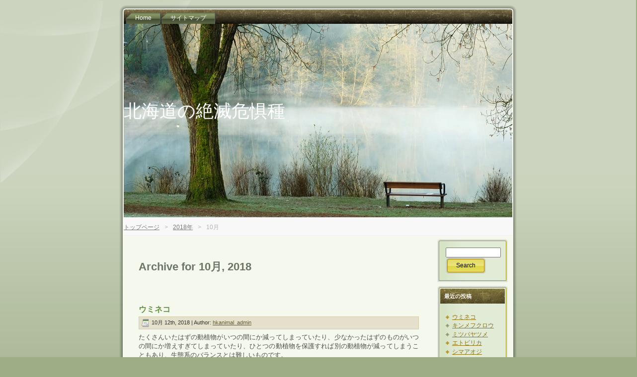

--- FILE ---
content_type: text/html; charset=UTF-8
request_url: http://endangeredspecies-animal.info/2018/10
body_size: 6042
content:
<!DOCTYPE html PUBLIC "-//W3C//DTD XHTML 1.0 Transitional//EN" "http://www.w3.org/TR/xhtml1/DTD/xhtml1-transitional.dtd">

<html xmlns="http://www.w3.org/1999/xhtml" lang="ja">

<head profile="http://gmpg.org/xfn/11">

<meta http-equiv="Content-Type" content="text/html; charset=UTF-8" />

<meta http-equiv="X-UA-Compatible" content="IE=EmulateIE7" />

<title>  2018  10月</title>

<script type="text/javascript" src="http://endangeredspecies-animal.info/wp-content/themes/landscape_02/script.js"></script>

<link rel="stylesheet" href="http://endangeredspecies-animal.info/wp-content/themes/landscape_02/style.css" type="text/css" media="screen" />

<!--[if IE 6]><link rel="stylesheet" href="http://endangeredspecies-animal.info/wp-content/themes/landscape_02/style.ie6.css" type="text/css" media="screen" /><![endif]-->

<!--[if IE 7]><link rel="stylesheet" href="http://endangeredspecies-animal.info/wp-content/themes/landscape_02/style.ie7.css" type="text/css" media="screen" /><![endif]-->

<link rel="alternate" type="application/rss+xml" title="北海道の絶滅危惧種 RSS Feed" href="http://endangeredspecies-animal.info/feed" />

<link rel="alternate" type="application/atom+xml" title="北海道の絶滅危惧種 Atom Feed" href="http://endangeredspecies-animal.info/feed/atom" /> 

<link rel="pingback" href="http://endangeredspecies-animal.info/xmlrpc.php" />

<link rel='dns-prefetch' href='//s.w.org' />
		<script type="text/javascript">
			window._wpemojiSettings = {"baseUrl":"https:\/\/s.w.org\/images\/core\/emoji\/12.0.0-1\/72x72\/","ext":".png","svgUrl":"https:\/\/s.w.org\/images\/core\/emoji\/12.0.0-1\/svg\/","svgExt":".svg","source":{"concatemoji":"http:\/\/endangeredspecies-animal.info\/wp-includes\/js\/wp-emoji-release.min.js?ver=5.3.20"}};
			!function(e,a,t){var n,r,o,i=a.createElement("canvas"),p=i.getContext&&i.getContext("2d");function s(e,t){var a=String.fromCharCode;p.clearRect(0,0,i.width,i.height),p.fillText(a.apply(this,e),0,0);e=i.toDataURL();return p.clearRect(0,0,i.width,i.height),p.fillText(a.apply(this,t),0,0),e===i.toDataURL()}function c(e){var t=a.createElement("script");t.src=e,t.defer=t.type="text/javascript",a.getElementsByTagName("head")[0].appendChild(t)}for(o=Array("flag","emoji"),t.supports={everything:!0,everythingExceptFlag:!0},r=0;r<o.length;r++)t.supports[o[r]]=function(e){if(!p||!p.fillText)return!1;switch(p.textBaseline="top",p.font="600 32px Arial",e){case"flag":return s([127987,65039,8205,9895,65039],[127987,65039,8203,9895,65039])?!1:!s([55356,56826,55356,56819],[55356,56826,8203,55356,56819])&&!s([55356,57332,56128,56423,56128,56418,56128,56421,56128,56430,56128,56423,56128,56447],[55356,57332,8203,56128,56423,8203,56128,56418,8203,56128,56421,8203,56128,56430,8203,56128,56423,8203,56128,56447]);case"emoji":return!s([55357,56424,55356,57342,8205,55358,56605,8205,55357,56424,55356,57340],[55357,56424,55356,57342,8203,55358,56605,8203,55357,56424,55356,57340])}return!1}(o[r]),t.supports.everything=t.supports.everything&&t.supports[o[r]],"flag"!==o[r]&&(t.supports.everythingExceptFlag=t.supports.everythingExceptFlag&&t.supports[o[r]]);t.supports.everythingExceptFlag=t.supports.everythingExceptFlag&&!t.supports.flag,t.DOMReady=!1,t.readyCallback=function(){t.DOMReady=!0},t.supports.everything||(n=function(){t.readyCallback()},a.addEventListener?(a.addEventListener("DOMContentLoaded",n,!1),e.addEventListener("load",n,!1)):(e.attachEvent("onload",n),a.attachEvent("onreadystatechange",function(){"complete"===a.readyState&&t.readyCallback()})),(n=t.source||{}).concatemoji?c(n.concatemoji):n.wpemoji&&n.twemoji&&(c(n.twemoji),c(n.wpemoji)))}(window,document,window._wpemojiSettings);
		</script>
		<style type="text/css">
img.wp-smiley,
img.emoji {
	display: inline !important;
	border: none !important;
	box-shadow: none !important;
	height: 1em !important;
	width: 1em !important;
	margin: 0 .07em !important;
	vertical-align: -0.1em !important;
	background: none !important;
	padding: 0 !important;
}
</style>
	<link rel='stylesheet' id='wp-block-library-css'  href='http://endangeredspecies-animal.info/wp-includes/css/dist/block-library/style.min.css?ver=5.3.20' type='text/css' media='all' />
<link rel='https://api.w.org/' href='http://endangeredspecies-animal.info/wp-json/' />
<link rel="EditURI" type="application/rsd+xml" title="RSD" href="http://endangeredspecies-animal.info/xmlrpc.php?rsd" />
<link rel="wlwmanifest" type="application/wlwmanifest+xml" href="http://endangeredspecies-animal.info/wp-includes/wlwmanifest.xml" /> 
<meta name="generator" content="WordPress 5.3.20" />
<style type="text/css">.recentcomments a{display:inline !important;padding:0 !important;margin:0 !important;}</style>

</head>

<body>

<div id="art-page-background-simple-gradient">

</div>

<div id="art-page-background-glare">

    <div id="art-page-background-glare-image"></div>

</div>

<div id="art-main">

<div class="art-Sheet">

    <div class="art-Sheet-tl"></div>

    <div class="art-Sheet-tr"></div>

    <div class="art-Sheet-bl"></div>

    <div class="art-Sheet-br"></div>

    <div class="art-Sheet-tc"></div>

    <div class="art-Sheet-bc"></div>

    <div class="art-Sheet-cl"></div>

    <div class="art-Sheet-cr"></div>

    <div class="art-Sheet-cc"></div>

    <div class="art-Sheet-body">

<div class="art-nav">

	<div class="l"></div>

	<div class="r"></div>

	<ul class="art-menu">

		<li><a href="http://endangeredspecies-animal.info"><span class="l"></span><span class="r"></span><span class="t">Home</span></a></li><li class="page_item page-item-9"><a href="http://endangeredspecies-animal.info/sitemap"><span class="l"></span><span class="r"></span><span class="t">サイトマップ</span></a></li>

	</ul>

</div>

<div class="art-Header">

    <div class="art-Header-jpeg"></div>

<div class="art-Logo">

    <p id="name-text" class="art-Logo-name mi_fo">

        <a href="http://endangeredspecies-animal.info/">北海道の絶滅危惧種</a></p>

    <div id="slogan-text" class="art-Logo-text">

        </div>

</div>



</div>

<ul class="bread_crumb">
	<li class="level-1 top"><a href="http://endangeredspecies-animal.info/">トップページ</a></li>
	<li class="level-2 sub"><a href="http://endangeredspecies-animal.info/2018">2018年</a></li>
	<li class="level-3 sub tail current">10月</li>
</ul>

<div class="art-contentLayout">

<div class="art-content">









<div class="art-Post">

    <div class="art-Post-body">

<div class="art-Post-inner art-article">



<div class="art-PostContent">







<h2 class="pagetitle">Archive for 10月, 2018</h2>












</div>

<div class="cleared"></div>





</div>



		<div class="cleared"></div>

    </div>

</div>








<div class="art-Post">

    <div class="art-Post-body">

<div class="art-Post-inner art-article">

<h2 class="art-PostHeader">

<a href="http://endangeredspecies-animal.info/%e3%82%a6%e3%83%9f%e3%83%8d%e3%82%b3.html" rel="bookmark" title="Permanent Link to ウミネコ">

ウミネコ
</a>

</h2>



<div class="art-PostMetadataHeader">




<div class="art-PostHeaderIcons art-metadata-icons">

<img src="http://endangeredspecies-animal.info/wp-content/themes/landscape_02/images/PostDateIcon.png" width="16" height="16" alt="" />

10月 12th, 2018
 | Author: <a href="http://endangeredspecies-animal.info/author/hkanimal_admin" title="hkanimal_admin の投稿" rel="author">hkanimal_admin</a>



</div>





</div>


<div class="art-PostContent">



          <p>たくさんいたはずの動植物がいつの間にか減ってしまっていたり、少なかったはずのものがいつの間にか増えすぎてしまっていたり、ひとつの動植物を保護すれば別の動植物が減ってしまうこともあり、生態系のバランスとは難しいものです。</p>
<p>動物でも植物でも、全ての生きる者たちにとって、どうすることが正しいのかなんて難しいことは私にはわかりませんが、どんな生物も必死で生きているわけだから、数の増減は仕方のないことで、どうすることもできないのかもしれませんね・・・。</p>
<p>なんだか辛気臭くなってしまったのは、きっと、海辺で見られてわりと身近にいたように思う「ウミネコ」が、北海道が昨年改訂した「北海道レッドリスト（鳥類編）」で「準絶滅危惧種」に指定されたからかもしれません。<br />“準”とはいえ、やっぱり新たに絶滅危惧種に指定されるのは“なんだかなぁ・・・”っていう気分になってしまいますね＾＾;</p>
<p>気を取り直して、ウミネコについてご紹介していきましょう。<br />「ウミネコ（海猫・Larus crassirostris）」は、チドリ目カモメ科カモメ属に分類される鳥類で、和名は鳴き声がネコに似ていることに由来しているのだとか。と言うことはですよ、かわいい鳴き声なんです( ´艸｀)<br /><a href="http://jtrip.sakura.ne.jp/endangeredspecies-animal/wp-content/uploads/2018/10/8ae6feff097c698b77f22f0eab3b097d.jpeg"><img class="alignnone size-medium wp-image-192" src="http://jtrip.sakura.ne.jp/endangeredspecies-animal/wp-content/uploads/2018/10/8ae6feff097c698b77f22f0eab3b097d-300x200.jpeg" alt="ウミネコ" width="300" height="200" srcset="http://endangeredspecies-animal.info/wp-content/uploads/2018/10/8ae6feff097c698b77f22f0eab3b097d-300x200.jpeg 300w, http://endangeredspecies-animal.info/wp-content/uploads/2018/10/8ae6feff097c698b77f22f0eab3b097d.jpeg 511w" sizes="(max-width: 300px) 100vw, 300px" /></a></p>
<p>日本では周年生息していますが、北海道や本州北部で繁殖する個体群は、冬になると多くの個体が南下していきます。<br />魚類、両生類、昆虫、動物の死骸などわりとなんでも食べるし、他の鳥類が捕らえた獲物を奪うなんて事もしたりと、たくましいこともしています。</p>
<p>ちょっとおもしろいのが、小魚などを巣に運んでいるときに吐き出してしまうことがあるとかないとか・・・。<br />なので小魚が路上に散乱しいてるという不思議な光景が出来上がって、初めて見る人はビックリしてしまうかも( ´艸｀)</p>
<p>準絶滅危惧種に指定されるくらい数が減ってしまった詳しい理由はわかっていないのですが、ワシが増えていることに関係しているのではないかと言われています。<br />それに、集団繁殖地をつくって卵を産んで繁殖をするのですが、大きな集団繁殖地がある利尻島以外ではその数が減少傾向にあり、“エサ不足”や“野生化したネコなどの捕食”も原因ではないかと言われています。<br />自然界はやっぱり弱肉強食で、強いものがエサにありついて生き残っていくということなんでしょうかね＾＾;</p>
<p>これは個人的な考えなんだけど、地震や台風、豪雨などの災害で、崩れたり流されたりして自然が壊れていっているのも原因となっているのかな？最近は自然災害が多くて、地球自体が大丈夫なのかなって不安にもなってしまいます＾＾;</p>
<p>少し話しがそれてしまいましたが、ひとつ言えるのは、“絶滅しないでほしい”ってことですね。</p>

          
        

</div>

<div class="cleared"></div>



<div class="art-PostMetadataFooter">




<div class="art-PostFooterIcons art-metadata-icons">

<img src="http://endangeredspecies-animal.info/wp-content/themes/landscape_02/images/PostCategoryIcon.png" width="18" height="18" alt="" />

Posted in <a href="http://endangeredspecies-animal.info/category/%e6%9c%aa%e5%88%86%e9%a1%9e" rel="category tag">未分類</a>
 | <span>Comments Closed</span>



</div>





</div>




</div>



		<div class="cleared"></div>

    </div>

</div>














</div>

<div class="art-sidebar1">      

<div id="search-2" class="widget widget_search"><div class="art-Block">
    <div class="art-Block-tl"></div>
    <div class="art-Block-tr"></div>
    <div class="art-Block-bl"></div>
    <div class="art-Block-br"></div>
    <div class="art-Block-tc"></div>
    <div class="art-Block-bc"></div>
    <div class="art-Block-cl"></div>
    <div class="art-Block-cr"></div>
    <div class="art-Block-cc"></div>
    <div class="art-Block-body">
<div class="art-BlockContent">
    <div class="art-BlockContent-body">
<form method="get" name="searchform" action="http://endangeredspecies-animal.info/">

<div><input type="text" value="" name="s" style="width: 95%;" />

	<span class="art-button-wrapper">

		<span class="l"> </span>

		<span class="r"> </span>

		<input class="art-button" type="submit" name="search" value="Search" />

	</span>

</div>

</form>




		<div class="cleared"></div>
    </div>
</div>

		<div class="cleared"></div>
    </div>
</div>
</div>		<div id="recent-posts-2" class="widget widget_recent_entries"><div class="art-Block">
    <div class="art-Block-tl"></div>
    <div class="art-Block-tr"></div>
    <div class="art-Block-bl"></div>
    <div class="art-Block-br"></div>
    <div class="art-Block-tc"></div>
    <div class="art-Block-bc"></div>
    <div class="art-Block-cl"></div>
    <div class="art-Block-cr"></div>
    <div class="art-Block-cc"></div>
    <div class="art-Block-body">
		<div class="art-BlockHeader">
    <div class="l"></div>
    <div class="r"></div>
    <div class="art-header-tag-icon">
        <div class="t">最近の投稿</div>
    </div>
</div><div class="art-BlockContent">
    <div class="art-BlockContent-body">
		<ul>
											<li>
					<a href="http://endangeredspecies-animal.info/%e3%82%a6%e3%83%9f%e3%83%8d%e3%82%b3.html">ウミネコ</a>
									</li>
											<li>
					<a href="http://endangeredspecies-animal.info/%e3%82%ad%e3%83%b3%e3%83%a1%e3%83%95%e3%82%af%e3%83%ad%e3%82%a6.html">キンメフクロウ</a>
									</li>
											<li>
					<a href="http://endangeredspecies-animal.info/%e3%83%9f%e3%83%84%e3%83%90%e3%83%a4%e3%83%84%e3%83%a1.html">ミツバヤツメ</a>
									</li>
											<li>
					<a href="http://endangeredspecies-animal.info/%e3%82%a8%e3%83%88%e3%83%94%e3%83%aa%e3%82%ab.html">エトピリカ</a>
									</li>
											<li>
					<a href="http://endangeredspecies-animal.info/%e3%82%b7%e3%83%9e%e3%82%a2%e3%82%aa%e3%82%b8.html">シマアオジ</a>
									</li>
					</ul>
		
		<div class="cleared"></div>
    </div>
</div>

		<div class="cleared"></div>
    </div>
</div>
</div><div id="recent-comments-2" class="widget widget_recent_comments"><div class="art-Block">
    <div class="art-Block-tl"></div>
    <div class="art-Block-tr"></div>
    <div class="art-Block-bl"></div>
    <div class="art-Block-br"></div>
    <div class="art-Block-tc"></div>
    <div class="art-Block-bc"></div>
    <div class="art-Block-cl"></div>
    <div class="art-Block-cr"></div>
    <div class="art-Block-cc"></div>
    <div class="art-Block-body">
<div class="art-BlockHeader">
    <div class="l"></div>
    <div class="r"></div>
    <div class="art-header-tag-icon">
        <div class="t">最近のコメント</div>
    </div>
</div><div class="art-BlockContent">
    <div class="art-BlockContent-body">
<ul id="recentcomments"><li class="recentcomments"><a href="http://endangeredspecies-animal.info/%e7%b5%b6%e6%bb%85%e5%8d%b1%e6%83%a7%e7%a8%ae%e3%83%bb%e6%b0%b4%e4%b8%ad%e7%b7%a8.html#comment-183326">絶滅危惧種・水中編</a> に <span class="comment-author-link"><a href='https://kingroyaladresi.com/' rel='external nofollow ugc' class='url'>kingroyal porn</a></span> より</li><li class="recentcomments"><a href="http://endangeredspecies-animal.info/%e3%82%b7%e3%83%9e%e3%83%95%e3%82%af%e3%83%ad%e3%82%a6.html#comment-183325">シマフクロウ</a> に <span class="comment-author-link"><a href='https://kingroyaladresi.com/' rel='external nofollow ugc' class='url'>kingroyal porn</a></span> より</li><li class="recentcomments"><a href="http://endangeredspecies-animal.info/%e3%80%8c%e7%9f%b3%e7%8b%a9%e8%a5%bf%e9%83%a8%e3%81%ae%e3%82%a8%e3%82%be%e3%83%92%e3%82%b0%e3%83%9e%e3%80%8d.html#comment-183324">石狩西部のエゾヒグマ</a> に <span class="comment-author-link"><a href='https://kingroyaladresi.com/' rel='external nofollow ugc' class='url'>kingroyal porn</a></span> より</li><li class="recentcomments"><a href="http://endangeredspecies-animal.info/gatatan.html#comment-183323">ガタタン</a> に <span class="comment-author-link"><a href='https://kingroyaladresi.com/' rel='external nofollow ugc' class='url'>child porn</a></span> より</li><li class="recentcomments"><a href="http://endangeredspecies-animal.info/%e3%82%b5%e3%83%b3%e3%82%ab%e3%83%8e%e3%82%b4%e3%82%a4.html#comment-183322">サンカノゴイ</a> に <span class="comment-author-link"><a href='https://kingroyaladresi.com/' rel='external nofollow ugc' class='url'>kingroyal porn</a></span> より</li></ul>
		<div class="cleared"></div>
    </div>
</div>

		<div class="cleared"></div>
    </div>
</div>
</div><div id="archives-2" class="widget widget_archive"><div class="art-Block">
    <div class="art-Block-tl"></div>
    <div class="art-Block-tr"></div>
    <div class="art-Block-bl"></div>
    <div class="art-Block-br"></div>
    <div class="art-Block-tc"></div>
    <div class="art-Block-bc"></div>
    <div class="art-Block-cl"></div>
    <div class="art-Block-cr"></div>
    <div class="art-Block-cc"></div>
    <div class="art-Block-body">
<div class="art-BlockHeader">
    <div class="l"></div>
    <div class="r"></div>
    <div class="art-header-tag-icon">
        <div class="t">アーカイブ</div>
    </div>
</div><div class="art-BlockContent">
    <div class="art-BlockContent-body">
		<ul>
				<li><a href='http://endangeredspecies-animal.info/2018/10' aria-current="page">2018年10月</a></li>
	<li><a href='http://endangeredspecies-animal.info/2017/12'>2017年12月</a></li>
	<li><a href='http://endangeredspecies-animal.info/2017/05'>2017年5月</a></li>
	<li><a href='http://endangeredspecies-animal.info/2017/01'>2017年1月</a></li>
	<li><a href='http://endangeredspecies-animal.info/2016/11'>2016年11月</a></li>
	<li><a href='http://endangeredspecies-animal.info/2016/09'>2016年9月</a></li>
	<li><a href='http://endangeredspecies-animal.info/2016/06'>2016年6月</a></li>
	<li><a href='http://endangeredspecies-animal.info/2016/04'>2016年4月</a></li>
	<li><a href='http://endangeredspecies-animal.info/2016/01'>2016年1月</a></li>
	<li><a href='http://endangeredspecies-animal.info/2015/11'>2015年11月</a></li>
	<li><a href='http://endangeredspecies-animal.info/2015/08'>2015年8月</a></li>
	<li><a href='http://endangeredspecies-animal.info/2015/07'>2015年7月</a></li>
	<li><a href='http://endangeredspecies-animal.info/2015/04'>2015年4月</a></li>
	<li><a href='http://endangeredspecies-animal.info/2015/02'>2015年2月</a></li>
	<li><a href='http://endangeredspecies-animal.info/2014/12'>2014年12月</a></li>
	<li><a href='http://endangeredspecies-animal.info/2014/10'>2014年10月</a></li>
	<li><a href='http://endangeredspecies-animal.info/2014/08'>2014年8月</a></li>
	<li><a href='http://endangeredspecies-animal.info/2014/07'>2014年7月</a></li>
	<li><a href='http://endangeredspecies-animal.info/2014/05'>2014年5月</a></li>
	<li><a href='http://endangeredspecies-animal.info/2014/04'>2014年4月</a></li>
	<li><a href='http://endangeredspecies-animal.info/2014/01'>2014年1月</a></li>
	<li><a href='http://endangeredspecies-animal.info/2013/12'>2013年12月</a></li>
	<li><a href='http://endangeredspecies-animal.info/2013/10'>2013年10月</a></li>
		</ul>
			
		<div class="cleared"></div>
    </div>
</div>

		<div class="cleared"></div>
    </div>
</div>
</div><div id="categories-2" class="widget widget_categories"><div class="art-Block">
    <div class="art-Block-tl"></div>
    <div class="art-Block-tr"></div>
    <div class="art-Block-bl"></div>
    <div class="art-Block-br"></div>
    <div class="art-Block-tc"></div>
    <div class="art-Block-bc"></div>
    <div class="art-Block-cl"></div>
    <div class="art-Block-cr"></div>
    <div class="art-Block-cc"></div>
    <div class="art-Block-body">
<div class="art-BlockHeader">
    <div class="l"></div>
    <div class="r"></div>
    <div class="art-header-tag-icon">
        <div class="t">カテゴリー</div>
    </div>
</div><div class="art-BlockContent">
    <div class="art-BlockContent-body">
		<ul>
				<li class="cat-item cat-item-1"><a href="http://endangeredspecies-animal.info/category/%e6%9c%aa%e5%88%86%e9%a1%9e">未分類</a>
</li>
		</ul>
			
		<div class="cleared"></div>
    </div>
</div>

		<div class="cleared"></div>
    </div>
</div>
</div><div id="meta-2" class="widget widget_meta"><div class="art-Block">
    <div class="art-Block-tl"></div>
    <div class="art-Block-tr"></div>
    <div class="art-Block-bl"></div>
    <div class="art-Block-br"></div>
    <div class="art-Block-tc"></div>
    <div class="art-Block-bc"></div>
    <div class="art-Block-cl"></div>
    <div class="art-Block-cr"></div>
    <div class="art-Block-cc"></div>
    <div class="art-Block-body">
<div class="art-BlockHeader">
    <div class="l"></div>
    <div class="r"></div>
    <div class="art-header-tag-icon">
        <div class="t">メタ情報</div>
    </div>
</div><div class="art-BlockContent">
    <div class="art-BlockContent-body">
			<ul>
						<li><a href="http://endangeredspecies-animal.info/wp-login.php">ログイン</a></li>
			<li><a href="http://endangeredspecies-animal.info/feed">投稿フィード</a></li>
			<li><a href="http://endangeredspecies-animal.info/comments/feed">コメントフィード</a></li>
			<li><a href="https://ja.wordpress.org/">WordPress.org</a></li>			</ul>
			
		<div class="cleared"></div>
    </div>
</div>

		<div class="cleared"></div>
    </div>
</div>
</div>
</div>


</div>

<div class="cleared"></div>



<div class="art-Footer">

    <div class="art-Footer-inner">

                <a href="http://endangeredspecies-animal.info/feed" class="art-rss-tag-icon" title="RSS"></a>

                <div class="art-Footer-text">

<p>

<a href='#'>Contact Us</a> | <a href='#'>Terms of Use</a> | <a href='#'>Trademarks</a> | <a href='#'>Privacy Statement</a><br />Copyright &copy; 2009 北海道の絶滅危惧種. All Rights Reserved.
</p>

</div>

    </div>

    <div class="art-Footer-background">

    </div>

</div>



		<div class="cleared"></div>

    </div>

</div>

<div class="cleared"></div>

<p class="art-page-footer">Designed by <a href="http://www.broval.jp/">Broval</a>.</p>

</div>



<!-- 29 queries. 0.831 seconds. -->

<div><script type='text/javascript' src='http://endangeredspecies-animal.info/wp-includes/js/wp-embed.min.js?ver=5.3.20'></script>
</div>

</body>

</html>



--- FILE ---
content_type: text/css
request_url: http://endangeredspecies-animal.info/wp-content/themes/landscape_02/style.css
body_size: 5487
content:
/*

Theme Name: landscape_02

Theme URI: 

Description: 提供：サンファースト株式会社

Version: 1.0

Author: Broval

Author URI: http://www.broval.jp/

Tags: , fixed width, right sidebar, two columns, valid XHTML, widgets

*/



/* begin Page */



/* Generated with Artisteer version 2.3.0.23326, file checksum is DE3E5810. */



body

{

	margin: 0 auto;

	padding: 0;

	background-color: #9DAD85;

}



#art-main

{

	position: relative;

	width: 100%;

	left: 0;

	top: 0;

}



#art-page-background-glare

{

	position: absolute;

	width: 100%;

	height: 378px;

	left: 0;

	top: 0;

}



#art-page-background-glare-image

{

	background-image: url('images/Page-BgGlare.png');

	background-repeat: no-repeat;

	height: 378px;

	width: 437px;

	margin: 0;

}



html:first-child #art-page-background-glare

{

	border: 1px solid transparent; /* Opera fix */

}









#art-page-background-simple-gradient

{

	position: absolute;

	background-image: url('images/Page-BgSimpleGradient.jpg');

	background-repeat: repeat-x;

	top:0;

	width: 100%;

	height: 900px;

}



.cleared

{

	float: none;

	clear: both;

	margin: 0;

	padding: 0;

	border: none;

	font-size:1px;

}





form

{

	padding:0 !important;

	margin:0 !important;

}



table.position

{

	position: relative;

	width: 100%;

	table-layout: fixed;

}

/* end Page */



/* begin Box, Sheet */

.art-Sheet

{

	position:relative;

	z-index:0;

	margin:0 auto;

	width: 800px;

	min-width:41px;

	min-height:41px;

}



.art-Sheet-body

{

	position: relative;

	z-index: 1;

	padding: 9px;

}



.art-Sheet-tr, .art-Sheet-tl, .art-Sheet-br, .art-Sheet-bl, .art-Sheet-tc, .art-Sheet-bc,.art-Sheet-cr, .art-Sheet-cl

{

	position:absolute;

	z-index:-1;

}



.art-Sheet-tr, .art-Sheet-tl, .art-Sheet-br, .art-Sheet-bl

{

	width: 68px;

	height: 68px;

	background-image: url('images/Sheet-s.png');

}



.art-Sheet-tl

{

	top:0;

	left:0;

	clip: rect(auto, 34px, 34px, auto);

}



.art-Sheet-tr

{

	top: 0;

	right: 0;

	clip: rect(auto, auto, 34px, 34px);

}



.art-Sheet-bl

{

	bottom: 0;

	left: 0;

	clip: rect(34px, 34px, auto, auto);

}



.art-Sheet-br

{

	bottom: 0;

	right: 0;

	clip: rect(34px, auto, auto, 34px);

}



.art-Sheet-tc, .art-Sheet-bc

{

	left: 34px;

	right: 34px;

	height: 68px;

	background-image: url('images/Sheet-h.png');

}



.art-Sheet-tc

{

	top: 0;

	clip: rect(auto, auto, 34px, auto);

}



.art-Sheet-bc

{

	bottom: 0;

	clip: rect(34px, auto, auto, auto);

}



.art-Sheet-cr, .art-Sheet-cl

{

	top: 34px;

	bottom: 34px;

	width: 68px;

	background-image: url('images/Sheet-v.png');

}



.art-Sheet-cr

{

	right:0;

	clip: rect(auto, auto, auto, 34px);

}



.art-Sheet-cl

{

	left:0;

	clip: rect(auto, 34px, auto, auto);

}



.art-Sheet-cc

{

	position:absolute;

	z-index:-1;

	top: 34px;

	left: 34px;

	right: 34px;

	bottom: 34px;

	background-color: #F5F8EC;

}





.art-Sheet

{

	margin-top: 10px !important;

}



#art-page-background-simple-gradient, #art-page-background-gradient, #art-page-background-glare

{

	min-width:800px;

}



/* end Box, Sheet */



/* begin Menu */

/* menu structure */



.art-menu a, .art-menu a:link, .art-menu a:visited, .art-menu a:hover

{

	text-align:left;

	text-decoration:none;

	outline:none;

	letter-spacing:normal;

	word-spacing:normal;

}



.art-menu, .art-menu ul

{

	margin: 0;

	padding: 0;

	border: 0;

	list-style-type: none;

	display: block;

}



.art-menu li

{

	margin: 0;

	padding: 0;

	border: 0;

	display: block;

	float: left;

	position: relative;

	z-index: 5;

	background:none;

}



.art-menu li:hover

{

	z-index: 10000;

	white-space: normal;

}



.art-menu li li

{

	float: none;

}



.art-menu ul

{

	visibility: hidden;

	position: absolute;

	z-index: 10;

	left: 0;

	top: 0;

	background:none;

}



.art-menu li:hover>ul

{

	visibility: visible;

	top: 100%;

}



.art-menu li li:hover>ul

{

	top: 0;

	left: 100%;

}



.art-menu:after, .art-menu ul:after

{

	content: ".";

	height: 0;

	display: block;

	visibility: hidden;

	overflow: hidden;

	clear: both;

}

.art-menu, .art-menu ul

{

	min-height: 0;

}



.art-menu ul

{

	background-image: url(images/spacer.gif);

	padding: 10px 30px 30px 30px;

	margin: -10px 0 0 -30px;

}



.art-menu ul ul

{

	padding: 30px 30px 30px 10px;

	margin: -30px 0 0 -10px;

}











/* menu structure */



.art-menu

{

	padding: 6px 4px 0px 4px;

}



.art-nav

{

	position: relative;

	height: 29px;

	z-index: 100;

}



.art-nav .l, .art-nav .r

{

	position: absolute;

	z-index: -1;

	top: 0;

	height: 29px;

	background-image: url('images/nav.png');

}



.art-nav .l

{

	left: 0;

	right:4px;

}



.art-nav .r

{

	right: 0;

	width: 782px;

	clip: rect(auto, auto, auto, 778px);

}





/* end Menu */



/* begin MenuItem */

.art-menu ul li

{

	clear: both;

}



.art-menu a

{

	position:relative;

	display: block;

	overflow:hidden;

	height: 23px;

	cursor: pointer;

	text-decoration: none;

	margin-right: 1px;

	margin-left: 1px;

}





.art-menu a .r, .art-menu a .l

{

	position:absolute;

	display: block;

	top:0;

	z-index:-1;

	height: 69px;

	background-image: url('images/MenuItem.png');

}



.art-menu a .l

{

	left:0;

	right:12px;

}



.art-menu a .r

{

	width:424px;

	right:0;

	clip: rect(auto, auto, auto, 412px);

}



.art-menu a .t 

{

font-family: Arial, Helvetica, Sans-Serif;

font-size: 12px;

font-style: normal;

font-weight: normal;

	color: #FFFFFF;

	padding: 0 6px;

	margin: 0 12px;

	line-height: 23px;

	text-align: center;

}



.art-menu a:hover .l, .art-menu a:hover .r

{

	top:-23px;

}



.art-menu li:hover>a .l, .art-menu li:hover>a .r

{

	top:-23px;

}



.art-menu li:hover a .l, .art-menu li:hover a .r

{

	top:-23px;

}

.art-menu a:hover .t

{

	color: #000000;

}



.art-menu li:hover a .t

{

	color: #000000;

}



.art-menu li:hover>a .t

{

	color: #000000;

}





.art-menu a.active .l, .art-menu a.active .r

{

	top: -46px;

}



.art-menu a.active .t

{

	color: #FFFFFF;

}





/* end MenuItem */



/* begin MenuSubItem */

.art-menu ul a

{

	display:block;

	text-align: center;

	white-space: nowrap;

	height: 20px;

	width: 180px;

	overflow:hidden;

	line-height: 20px;

	margin-right: auto;





	background-image: url('images/subitem-bg.png');

	background-position: left top;

	background-repeat: repeat-x;

	border-width: 0px;

	border-style: solid;

}



.art-nav ul.art-menu ul span, .art-nav ul.art-menu ul span span

{

	display: inline;

	float: none;

	margin: inherit;

	padding: inherit;

	background-image: none;

	text-align: inherit;

	text-decoration: inherit;

}



.art-menu ul a, .art-menu ul a:link, .art-menu ul a:visited, .art-menu ul a:hover, .art-menu ul a:active, .art-nav ul.art-menu ul span, .art-nav ul.art-menu ul span span

{

	text-align: left;

	text-indent: 12px;

	text-decoration: none;

	line-height: 20px;

	color: #817441;

font-family: Arial, Helvetica, Sans-Serif;

font-size: 12px;

font-style: normal;

font-weight: normal;

}



.art-menu ul ul a

{

	margin-left: auto;

}



.art-menu ul li a:hover

{

	color: #706538;

	background-position: 0 -20px;

}



.art-menu ul li:hover>a

{

	color: #706538;

	background-position: 0 -20px;

}



.art-nav .art-menu ul li a:hover span, .art-nav .art-menu ul li a:hover span span

{

	color: #706538;

}



.art-nav .art-menu ul li:hover>a span, .art-nav .art-menu ul li:hover>a span span

{

	color: #706538;

}





/* end MenuSubItem */



/* begin Header */

div.art-Header

{

	margin: 0 auto;

	position: relative;

	z-index:0;

	width: 782px;

	height: 390px;

}





div.art-Header-jpeg

{

	position: absolute;

	z-index:-1;

	top: 0;

	left: 0;

	width: 782px;

	height: 390px;

	background-image: url('images/Header.jpg');

	background-repeat: no-repeat;

	background-position: center center;

}

/* end Header */



/* begin Logo */

.art-Logo

{

	display : block;

	position: absolute;

	left: 0px;

	top: 140px;

	width: 719px;

}



h1.art-Logo-name

{

	display: block;

	text-align: right;

}



h1.art-Logo-name, h1.art-Logo-name a, h1.art-Logo-name a:link, h1.art-Logo-name a:visited, h1.art-Logo-name a:hover

{

font-family: Arial, Helvetica, Sans-Serif;

font-size: 24px;

font-style: normal;

font-weight: bold;

text-decoration: none;

	padding:0;

	margin:0;

	color: #584F2C !important;

}



.art-Logo-text

{

	display: block;

	text-align: right;

}



.art-Logo-text, .art-Logo-text a

{

font-family: Arial, Helvetica, Sans-Serif;

font-size: 16px;

font-style: normal;

font-weight: normal;

	padding:0;

	margin:0;

	color: #14120A !important;

}

/* end Logo */



/* begin ContentLayout */

.art-contentLayout

{

	position: relative;

	margin-bottom: 0px;

	width: 782px;

}

/* end ContentLayout */



/* begin Box, Block */

.art-Block

{

	position:relative;

	z-index:0;

	margin:0 auto;

	min-width:19px;

	min-height:19px;

}



.art-Block-body

{

	position: relative;

	z-index: 1;

	padding: 6px;

}



.art-Block-tr, .art-Block-tl, .art-Block-br, .art-Block-bl, .art-Block-tc, .art-Block-bc,.art-Block-cr, .art-Block-cl

{

	position:absolute;

	z-index:-1;

}



.art-Block-tr, .art-Block-tl, .art-Block-br, .art-Block-bl

{

	width: 30px;

	height: 30px;

	background-image: url('images/Block-s.png');

}



.art-Block-tl

{

	top:0;

	left:0;

	clip: rect(auto, 15px, 15px, auto);

}



.art-Block-tr

{

	top: 0;

	right: 0;

	clip: rect(auto, auto, 15px, 15px);

}



.art-Block-bl

{

	bottom: 0;

	left: 0;

	clip: rect(15px, 15px, auto, auto);

}



.art-Block-br

{

	bottom: 0;

	right: 0;

	clip: rect(15px, auto, auto, 15px);

}



.art-Block-tc, .art-Block-bc

{

	left: 15px;

	right: 15px;

	height: 30px;

	background-image: url('images/Block-h.png');

}



.art-Block-tc

{

	top: 0;

	clip: rect(auto, auto, 15px, auto);

}



.art-Block-bc

{

	bottom: 0;

	clip: rect(15px, auto, auto, auto);

}



.art-Block-cr, .art-Block-cl

{

	top: 15px;

	bottom: 15px;

	width: 30px;

	background-image: url('images/Block-v.png');

}



.art-Block-cr

{

	right:0;

	clip: rect(auto, auto, auto, 15px);

}



.art-Block-cl

{

	left:0;

	clip: rect(auto, 15px, auto, auto);

}



.art-Block-cc

{

	position:absolute;

	z-index:-1;

	top: 15px;

	left: 15px;

	right: 15px;

	bottom: 15px;

	background-image: url('images/Block-c.png');

}





.art-Block

{

	margin: 7px;

}



/* end Box, Block */



/* begin BlockHeader */

.art-BlockHeader

{

	position:relative;

	z-index:0;

	height: 30px;

	padding: 0 7px;

	margin-bottom: 7px;

}



.art-BlockHeader .t

{

	height: 30px;

	color: #F6F5EE;

font-family: Arial, Helvetica, Sans-Serif;

font-size: 11px;

font-style: normal;

font-weight: bold;

	white-space : nowrap;

	padding: 0 1px;

	line-height: 30px;	

}



.art-BlockHeader .l, .art-BlockHeader .r

{

	display:block;

	position:absolute;

	z-index:-1;

	height: 30px;

	background-image: url('images/BlockHeader.png');

}



.art-BlockHeader .l

{

	left:0;

	right:2px;

}



.art-BlockHeader .r

{ 

	width:782px;

	right:0;

	clip: rect(auto, auto, auto, 780px);

}









/* end BlockHeader */



/* begin Box, BlockContent */

.art-BlockContent

{

	position:relative;

	z-index:0;

	margin:0 auto;

	min-width:1px;

	min-height:1px;

}



.art-BlockContent-body

{

	position: relative;

	z-index: 1;

	padding: 11px;

}







.art-BlockContent-body

{

	color:#575F54;

font-family: Arial, Helvetica, Sans-Serif;

font-size: 11px;

font-style: normal;

font-weight: normal;

}



.art-BlockContent-body a:link

{

	color: #8A7114;

font-family: Arial, Helvetica, Sans-Serif;

text-decoration: underline;

}



.art-BlockContent-body a:visited, .art-BlockContent-body a.visited

{

	color: #649140;

font-family: Arial, Helvetica, Sans-Serif;

text-decoration: underline;

}



.art-BlockContent-body a:hover, .art-BlockContent-body a.hover

{

	color: #A69D1C;

font-family: Arial, Helvetica, Sans-Serif;

text-decoration: none;

}



.art-BlockContent-body ul

{

	list-style-type: none;

	color: #232622;

	margin:0;

	padding:0;

}



.art-BlockContent-body ul li

{

font-family: Arial, Helvetica, Sans-Serif;

font-size: 12px;

text-decoration: none;

line-height: 125%;

  line-height: 1.25em;

  padding: 0px 0 0px 13px;

  background-image: url('images/BlockContentBullets.png');

  background-repeat: no-repeat;

}



/* end Box, BlockContent */



/* begin Box, Post */

.art-Post

{

	position:relative;

	z-index:0;

	margin:0 auto;

	min-width:1px;

	min-height:1px;

}



.art-Post-body

{

	position: relative;

	z-index: 1;

	padding: 10px;

}







.art-Post

{

	margin: 20px;

}



/* Start images */

a img

{

	border: 0;

}



.art-article img, img.art-article

{

	margin: 1em;

}



.art-metadata-icons img

{

	border: none;

	vertical-align: middle;

	margin: 2px;

}

/* Finish images */



/* Start tables */



.art-article table, table.art-article

{

	border-collapse: collapse;

	margin: 1px;

	width:auto;

}



.art-article table, table.art-article .art-article tr, .art-article th, .art-article td

{

	background-color:Transparent;

}



.art-article th, .art-article td

{

	padding: 2px;

	border: solid 1px #649140;

	vertical-align: top;

	text-align:left;

}



.art-article th

{

	text-align: center;

	vertical-align: middle;

	padding: 7px;

}



/* Finish tables */



pre

{

	overflow: auto;

	padding: 0.1em;

}



/* end Box, Post */



/* begin PostHeaderIcon */

.art-PostHeader

{

	text-decoration:none;

	margin: 0.2em 0;

	padding: 0;

	font-weight:normal;

	font-style:normal;

	letter-spacing:normal;

	word-spacing:normal;

	font-variant:normal;

	text-decoration:none;

	font-variant:normal;

	text-transform:none;

	text-align:left;

	text-indent:0;

	line-height:inherit;

font-family: Arial, Helvetica, Sans-Serif;

font-size: 16px;

font-style: normal;

font-weight: bold;

text-align: left;

	color: #393E37;

}



.art-PostHeader a, .art-PostHeader a:link, .art-PostHeader a:visited, .art-PostHeader a:hover

{

font-family: Arial, Helvetica, Sans-Serif;

font-size: 16px;

font-style: normal;

font-weight: bold;

text-align: left;

	margin:0;

	color: #393E37;

}



/* end PostHeaderIcon */



/* begin PostHeader */

.art-PostHeader a:link

{

font-family: Arial, Helvetica, Sans-Serif;

text-decoration: none;

text-align: left;

  color: #649140;

}



.art-PostHeader a:visited, .art-PostHeader a.visited

{

font-family: Arial, Helvetica, Sans-Serif;

text-decoration: none;

text-align: left;

  color: #949D90;

}



.art-PostHeader a:hover, .art-PostHeader a.hovered

{

font-family: Arial, Helvetica, Sans-Serif;

text-decoration: none;

text-align: left;

  color: #A69D1C;

}

/* end PostHeader */



/* begin PostMetadata */

.art-PostMetadataHeader

{

	padding:1px;

	background-color: #E5E0CC;

	border-color: #D4CCAA;

border-style: solid;

border-width: 1px;

}

/* end PostMetadata */



/* begin PostIcons */

.art-PostHeaderIcons

{

	padding:1px;

}



.art-PostHeaderIcons, .art-PostHeaderIcons a, .art-PostHeaderIcons a:link, .art-PostHeaderIcons a:visited, .art-PostHeaderIcons a:hover

{

font-family: Arial, Helvetica, Sans-Serif;

font-size: 11px;

	color: #2F332E;

}



.art-PostHeaderIcons a, .art-PostHeaderIcons a:link, .art-PostHeaderIcons a:visited, .art-PostHeaderIcons a:hover

{

	margin:0;

}



.art-PostHeaderIcons a:link

{

font-family: Arial, Helvetica, Sans-Serif;

text-decoration: underline;

	color: #665C33;

}



.art-PostHeaderIcons a:visited, .art-PostHeaderIcons a.visited

{

font-family: Arial, Helvetica, Sans-Serif;

text-decoration: underline;

	color: #4A5148;

}



.art-PostHeaderIcons a:hover, .art-PostHeaderIcons a.hover

{

font-family: Arial, Helvetica, Sans-Serif;

text-decoration: none;

	color: #B3911A;

}

/* end PostIcons */



/* begin PostContent */

/* Content Text Font & Color (Default) */

body

{

font-family: Arial, Helvetica, Sans-Serif;

font-size: 12px;

font-style: normal;

font-weight: normal;

  color: #4A5148;

}





.art-PostContent p 

{

	margin: 0.5em 0;

}



.art-PostContent, .art-PostContent p

{

font-family: Arial, Helvetica, Sans-Serif;

font-size: 13px;

font-style: normal;

font-weight: normal;

text-align: justify;

  color: #4A5148;

}



.art-PostContent

{

  margin:0;

}





/* Start Content link style */

/*

The right order of link pseudo-classes: Link-Visited-Hover-Focus-Active.

http://www.w3schools.com/CSS/css_pseudo_classes.asp

http://meyerweb.com/eric/thoughts/2007/06/11/who-ordered-the-link-states/

*/

a

{

font-family: Arial, Helvetica, Sans-Serif;

text-decoration: underline;

  color: #649140;

}



/* Adds special style to an unvisited link. */

a:link

{

font-family: Arial, Helvetica, Sans-Serif;

text-decoration: underline;

  color: #649140;

}



/* Adds special style to a visited link. */

a:visited, a.visited

{

font-family: Arial, Helvetica, Sans-Serif;

text-decoration: underline;

  color: #6D7769;

}



/* :hover - adds special style to an element when you mouse over it. */

a:hover, a.hover

{

font-family: Arial, Helvetica, Sans-Serif;

text-decoration: none;

  color: #A69D1C;

}



/* Finish Content link style */



/* Resert some headings default style & links default style for links in headings*/

h1, h2, h3, h4, h5, h6,

h1 a, h2 a, h3 a, h4 a, h5 a, h6 a

h1 a:hover, h2 a:hover, h3 a:hover, h4 a:hover, h5 a:hover, h6 a:hover

h1 a:visited, h2 a:visited, h3 a:visited, h4 a:visited, h5 a:visited, h6 a:visited

{

  font-weight: normal;

  font-style: normal;

  text-decoration: none;

}





/* Start Content headings Fonts & Colors  */

h1, h1 a, h1 a:link, h1 a:visited, h1 a:hover

{

font-family: Arial, Helvetica, Sans-Serif;

font-size: 28px;

font-style: normal;

font-weight: bold;

text-align: left;

  color: #52594F;

}



h2, h2 a, h2 a:link, h2 a:visited, h2 a:hover

{

font-family: Arial, Helvetica, Sans-Serif;

font-size: 22px;

font-style: normal;

font-weight: bold;

text-align: left;

  color: #6D7769;

}



h3, h3 a, h3 a:link, h3 a:visited, h3 a:hover

{

font-family: Arial, Helvetica, Sans-Serif;

font-size: 18px;

font-style: normal;

font-weight: bold;

text-align: left;

  color: #6D7769;

}



h4, h4 a, h4 a:link, h4 a:visited, h4 a:hover

{

font-family: Arial, Helvetica, Sans-Serif;

font-size: 16px;

font-style: normal;

font-weight: bold;

text-align: left;

  color: #5E675B;

}



h5, h5 a, h5 a:link, h5 a:visited, h5 a:hover

{

font-family: Arial, Helvetica, Sans-Serif;

font-size: 14px;

font-style: normal;

font-weight: bold;

text-align: left;

  color: #5E675B;

}



h6, h6 a, h6 a:link, h6 a:visited, h6 a:hover

{

font-family: Arial, Helvetica, Sans-Serif;

font-size: 14px;

font-style: normal;

font-weight: bold;

text-align: left;

  color: #5E675B;

}

/* Finish Content headings Fonts & Colors  */

/* end PostContent */



/* begin PostBullets */

/* Start Content list */

ol, ul

{

	color: #649140;

	margin:1em 0 1em 2em;

	padding:0;

font-family: Arial, Helvetica, Sans-Serif;

font-size: 12px;

}



li ol, li ul

{

	margin:0.5em 0 0.5em 2em;

	padding:0;

}



li 

{

	margin:0.2em 0;

	padding:0;

}



ul

{

	list-style-type: none;

}



ol

{

	list-style-position:inside;

	

}







.art-Post li

{

	padding:0px 0 0px 12px;

	line-height:1.2em;

}



.art-Post ol li, .art-Post ul ol li

{

	background: none;

	padding-left:0;

}



.art-Post ul li, .art-Post ol ul li 

{

	background-image: url('images/PostBullets.png');

	background-repeat:no-repeat;

	padding-left:12px;

}





/* Finish Content list */

/* end PostBullets */



/* begin PostQuote */

/* Start blockquote */

blockquote,

blockquote p,

.art-PostContent blockquote p

{

	color:#111311;

font-family: Arial, Helvetica, Sans-Serif;

font-style: italic;

font-weight: normal;

text-align: left;

}



blockquote,

.art-PostContent blockquote

{

		border:solid 1px #649140; 

		margin:10px 10px 10px 50px;

	padding:5px 5px 5px 5px;

	background-color:#EAF0E0;

}





/* Finish blockuote */

/* end PostQuote */



/* begin PostMetadata */

.art-PostMetadataFooter

{

	padding:1px;

	background-color: #E5E0CC;

	border-color: #D4CCAA;

border-style: solid;

border-width: 1px;

}

/* end PostMetadata */



/* begin PostIcons */

.art-PostFooterIcons

{

	padding:1px;

}



.art-PostFooterIcons, .art-PostFooterIcons a, .art-PostFooterIcons a:link, .art-PostFooterIcons a:visited, .art-PostFooterIcons a:hover

{

font-family: Arial, Helvetica, Sans-Serif;

font-size: 11px;

text-decoration: none;

	color: #2F332E;

}



.art-PostFooterIcons a, .art-PostFooterIcons a:link, .art-PostFooterIcons a:visited, .art-PostFooterIcons a:hover

{

	margin:0;

}



.art-PostFooterIcons a:link

{

font-family: Arial, Helvetica, Sans-Serif;

text-decoration: underline;

	color: #665C33;

}



.art-PostFooterIcons a:visited, .art-PostFooterIcons a.visited

{

font-family: Arial, Helvetica, Sans-Serif;

text-decoration: underline;

	color: #4A5148;

}



.art-PostFooterIcons a:hover, .art-PostFooterIcons a.hover

{

font-family: Arial, Helvetica, Sans-Serif;

text-decoration: none;

	color: #B3911A;

}

/* end PostIcons */



/* begin Button */

.art-button-wrapper .art-button

{

	display:inline-block;

	width: auto;

	outline:none;

	border:none;

	background:none;

	line-height:33px;

	margin:0 !important;

	padding:0 !important;

	overflow: visible;

	cursor: default;

	text-decoration: none !important;

	z-index:0;

	vertical-align: middle;

}



.art-button img, .art-button-wrapper img

{

  margin: 0;

}



.art-button-wrapper

{

	display:inline-block;

	vertical-align: middle;

	position:relative;

	height: 33px;

	overflow:hidden;

	white-space: nowrap;

	width: auto;

	z-index:0;

}



.firefox2 .art-button-wrapper

{

	display:block;

	float:left;

}



.art-button-wrapper .art-button

{

	display:block;

	height: 33px;

font-family: Arial, Helvetica, Sans-Serif;

font-size: 12px;

font-style: normal;

font-weight: normal;

	white-space: nowrap;

	text-align: left;

	padding: 0 21px !important;

	line-height: 33px;

	text-decoration: none !important;

	color: #000000 !important;

}



input, select

{

  vertical-align: middle;

font-family: Arial, Helvetica, Sans-Serif;

font-size: 12px;

font-style: normal;

font-weight: normal;

}



.art-button-wrapper.hover .art-button, .art-button:hover

{

	color: #000000 !important;

	text-decoration: none !important;

}



.art-button-wrapper.active .art-button

{

	color: #000000 !important;

}



.art-button-wrapper .l, .art-button-wrapper .r

{

	display:block;

	position:absolute;

	z-index:-1;

	height: 99px;

	background-image: url('images/Button.png');

}



.art-button-wrapper .l

{

	left:0;

	right:10px;

}



.art-button-wrapper .r

{

	width:409px;

	right:0;

	clip: rect(auto, auto, auto, 399px);

}



.art-button-wrapper.hover .l, .art-button-wrapper.hover .r

{

	top: -33px;

}



.art-button-wrapper.active .l, .art-button-wrapper.active .r

{

	top: -66px;

}





/* end Button */



/* begin Footer */

.art-Footer

{

	position:relative;

	z-index:0;

	overflow:hidden;

	width: 782px;

	margin: 5px auto 0px auto;

}



.art-Footer .art-Footer-inner

{

	height:1%;

	position: relative;

	z-index: 0;

	padding: 8px;

	text-align: center;

}



.art-Footer .art-Footer-background

{

	position:absolute;

	z-index:-1;

	background-repeat:no-repeat;

	background-image: url('images/Footer.png');

	width: 782px;

	height: 150px;

	bottom:0;

	left:0;

}





.art-rss-tag-icon

{

	position: relative;

	display:block;

	float:left;

	background-image: url('images/rssIcon.png');

	background-position: center right;

	background-repeat: no-repeat;

	margin: 0 5px 0 0;

	height: 30px;

	width: 19px;

    cursor: default;

}









.art-Footer .art-Footer-text p

{

	margin: 0;

}



.art-Footer .art-Footer-text

{

	display:inline-block;

	color:#FFFFFF;

font-family: Arial, Helvetica, Sans-Serif;

font-size: 11px;

}



.art-Footer .art-Footer-text a:link

{

	text-decoration: none;

	color: #FFFFFF;

font-family: Arial, Helvetica, Sans-Serif;

text-decoration: underline;

}



.art-Footer .art-Footer-text a:visited

{

	text-decoration: none;

	color: #E2E5E1;

font-family: Arial, Helvetica, Sans-Serif;

text-decoration: underline;

}



.art-Footer .art-Footer-text a:hover

{

	text-decoration: none;

	color: #B4C289;

font-family: Arial, Helvetica, Sans-Serif;

text-decoration: none;

}

/* end Footer */



/* begin PageFooter */

.art-page-footer, .art-page-footer a, .art-page-footer a:link, .art-page-footer a:visited, .art-page-footer a:hover

{

	font-family:Arial;

	font-size:10px;

	letter-spacing:normal;

	word-spacing:normal;

	font-style:normal;

	font-weight:normal;

	text-decoration:underline;

	color:#B3911A;

}



.art-page-footer

{

	margin:1em;

	text-align:center;

	text-decoration:none;

	color:#887A44;

}

/* end PageFooter */



/* begin LayoutCell */

.art-contentLayout .art-content

{

	position: relative;

	margin: 0;

	padding: 0;

	border: 0;

	float: left;

	overflow: hidden;

	width: 624px;

}

.art-contentLayout .art-content-wide

{

	position: relative;

	margin: 0;

	padding: 0;

	border: 0;

	float: left;

	overflow: hidden;

	width: 780px;

}

/* end LayoutCell */



/* begin LayoutCell */

.art-contentLayout .art-sidebar1

{

	position: relative;

	margin: 0;

	padding: 0;

	border: 0;

	float: left;

	overflow: hidden;

	width: 156px;

}

/* end LayoutCell */







.commentlist, .commentlist li

{

	background: none;

}



.commentlist li li

{

	margin-left:30px;

}



.commentlist li .avatar

{

	float: right;

	border: 1px solid #eee;

	padding: 2px;

	margin:1px;

	background: #fff;

}



.commentlist li cite

{

	font-size:1.2em;

}



#commentform textarea

{

	width: 100%;

}



img.wp-smiley

{

	border:none;

	margin:0;

	padding:0;

}



.navigation

{

	display: block;

	text-align: center;

}



/* Recommended by http://codex.wordpress.org/CSS */

/* Begin */

.aligncenter, div.aligncenter, .art-article .aligncenter img, .aligncenter img.art-article, .aligncenter img, img.aligncenter

{

	display: block;

	margin-left: auto;

	margin-right: auto;

}

.mi_fo a{

	font-size:300%;

	text-align:center;

	text-decoration:none;

	color:#fff;

}



.alignleft

{

	float: left;

}



.alignright

{

	float: right;

}



.alignright img, img.alignright

{

	margin: 1em;

	margin-right: 0;

}



.alignleft img, img.alignleft

{

	margin: 1em;

	margin-left: 0;

}



.wp-caption

{

	border: 1px solid #ddd;

	text-align: center;

	background-color: #f3f3f3;

	padding-top: 4px;

	margin: 10px;

}



.wp-caption img

{

	margin: 0;

	padding: 0;

	border: 0 none;

}



.wp-caption p.wp-caption-text

{

	font-size: 11px;

	line-height: 17px;

	padding: 0 4px 5px;

	margin: 0;

}

/* End */





.hidden

{

	display: none;

}



/* Calendar */

#wp-calendar {

	empty-cells: show;

	margin: 10px auto 0;

	width: 155px;

}



#wp-calendar #next a {

	padding-right: 10px;

	text-align: right;

}



#wp-calendar #prev a {

	padding-left: 10px;

	text-align: left;

}



#wp-calendar a {

	display: block;

}



#wp-calendar caption {

	text-align: center;

	width: 100%;

}



#wp-calendar td {

	padding: 3px 0;

	text-align: center;

}



.gallery {

    letter-spacing: normal;

}



#todays-events{

  position: relative;

  z-index: 11;    

}



#upcoming-events{

  position: relative;

  z-index: 10;    

}

.bread_crumb {

    margin:0;

    border-bottom:1px solid #eee;

    padding:0.8em 0 0.5em;

    clear: both;

    height: 20px;

    background: #f8f8f8;

}

.bread_crumb li {

    font-size:12px;

    color:rgb(180,180,180);

    float:left;

    /*margin-right:1em;*/

    list-style: none outside none;

}

.bread_crumb li:after {

    content : '>';

    padding-left:10px;

    margin-right:10px;

}

.bread_crumb li:last-child:after {

    content : '';

}

.bread_crumb li a {

    color:rgb(120,120,120);

}

.bread_crumb li.current {

}

--- FILE ---
content_type: application/javascript
request_url: http://endangeredspecies-animal.info/wp-content/themes/landscape_02/script.js
body_size: 3225
content:
/* begin Page */



/* Generated with Artisteer version 2.3.0.23326, file checksum is B0FB93E0. */



cssFix = function(){

var u = navigator.userAgent.toLowerCase(),

addClass = function(el, val){

	if(! el.className) {

		el.className = val;

	} else {

		var newCl = el.className;

		newCl+=(' '+val);

		el.className = newCl;

	}

},

is = function(t){return (u.indexOf(t)!=-1)};

addClass(document.getElementsByTagName('html')[0],[

(!(/opera|webtv/i.test(u))&&/msie (\d)/.test(u))?('ie ie'+RegExp.$1)

: is('firefox/2')?'gecko firefox2'

: is('firefox/3')?'gecko firefox3'

: is('gecko/')?'gecko'

: is('chrome/')?'chrome'

: is('opera/9')?'opera opera9':/opera (\d)/.test(u)?'opera opera'+RegExp.$1

: is('konqueror')?'konqueror'

: is('applewebkit/')?'webkit safari'

: is('mozilla/')?'gecko':'',

(is('x11')||is('linux'))?' linux'

: is('mac')?' mac'

: is('win')?' win':''

].join(' '));

}();



var artEventHelper = {

	'bind': function(obj, evt, fn) {

		if (obj.addEventListener)

			obj.addEventListener(evt, fn, false);

		else if (obj.attachEvent)

			obj.attachEvent('on' + evt, fn);

		else

			obj['on' + evt] = fn;

	}

};



var userAgent = navigator.userAgent.toLowerCase();

var browser = {

	version: (userAgent.match(/.+(?:rv|it|ra|ie)[\/: ]([\d.]+)/) || [])[1],

	safari: /webkit/.test(userAgent) && !/chrome/.test(userAgent),

	chrome: /chrome/.test(userAgent),

	opera: /opera/.test(userAgent),

	msie: /msie/.test(userAgent) && !/opera/.test(userAgent),

	mozilla: /mozilla/.test(userAgent) && !/(compatible|webkit)/.test(userAgent)

};



var artLoadEvent = (function() {

	



	var list = [];



	var done = false;

	var ready = function() {

		if (done) return;

		done = true;

		for (var i = 0; i < list.length; i++)

			list[i]();

	};



	if (document.addEventListener && !browser.opera)

		document.addEventListener('DOMContentLoaded', ready, false);



	if (browser.msie && window == top) {

		(function() {

			try {

				document.documentElement.doScroll('left');

			} catch (e) {

				setTimeout(arguments.callee, 10);

				return;

			}

			ready();

		})();

	}



	if (browser.opera) {

		document.addEventListener('DOMContentLoaded', function() {

			for (var i = 0; i < document.styleSheets.length; i++) {

				if (document.styleSheets[i].disabled) {

					setTimeout(arguments.callee, 10);

					return;

				}

			}

			ready();

		}, false);

	}



	if (browser.safari || browser.chrome) {

		var numStyles;

		(function() {

			if (document.readyState != 'loaded' && document.readyState != 'complete') {

				setTimeout(arguments.callee, 10);

				return;

			}

			if ('undefined' == typeof numStyles) {

				numStyles = document.getElementsByTagName('style').length;

				var links = document.getElementsByTagName('link');

				for (var i = 0; i < links.length; i++) {

					numStyles += (links[i].getAttribute('rel') == 'stylesheet') ? 1 : 0;

				}

				if (document.styleSheets.length != numStyles) {

					setTimeout(arguments.callee, 0);

					return;

				}

			}

			ready();

		})();

	}

	artEventHelper.bind(window, 'load', ready);

	return ({

		add: function(f) {

			list.push(f);

		}

	})

})();



(function() {

	// fix ie blinking

	var m = document.uniqueID && document.compatMode && !window.XMLHttpRequest && document.execCommand;

	try { if (!!m) { m('BackgroundImageCache', false, true); } }

	catch (oh) { };

})();



function xGetElementsByClassName(clsName, parentEle, tagName) {

	var elements = null;

	var found = [];

	var s = String.fromCharCode(92);

	var re = new RegExp('(?:^|' + s + 's+)' + clsName + '(?:$|' + s + 's+)');

	if (!parentEle) parentEle = document;

	if (!tagName) tagName = '*';

	elements = parentEle.getElementsByTagName(tagName);

	if (elements) {

		for (var i = 0; i < elements.length; ++i) {

			if (elements[i].className.search(re) != -1) {

				found[found.length] = elements[i];

			}

		}

	}

	return found;

}



var styleUrlCached = null;

function GetStyleUrl() {

    if (null == styleUrlCached) {

        var ns;

        styleUrlCached = '';

        ns = document.getElementsByTagName('link');

        for (var i = 0; i < ns.length; i++) {

            var l = ns[i];

            if (l.href && /style\.ie6\.css(\?.*)?$/.test(l.href)) {

                return styleUrlCached = l.href.replace(/style\.ie6\.css(\?.*)?$/, '');

            }

        }



        ns = document.getElementsByTagName('style');

        for (var i = 0; i < ns.length; i++) {

            var matches = new RegExp('import\\s+"([^"]+\\/)style\\.ie6\\.css"').exec(ns[i].innerHTML);

            if (null != matches && matches.length > 0)

                return styleUrlCached = matches[1];

        }

    }

    return styleUrlCached;

}



function fixPNG(element) {

	if (/MSIE (5\.5|6).+Win/.test(navigator.userAgent)) {

		var src;

		if (element.tagName == 'IMG') {

			if (/\.png$/.test(element.src)) {

				src = element.src;

				element.src = GetStyleUrl() + 'images/spacer.gif';

			}

		}

		else {

			src = element.currentStyle.backgroundImage.match(/url\("(.+\.png)"\)/i);

			if (src) {

				src = src[1];

				element.runtimeStyle.backgroundImage = 'none';

			}

		}

		if (src) element.runtimeStyle.filter = "progid:DXImageTransform.Microsoft.AlphaImageLoader(src='" + src + "')";

	}

}



function artHasClass(el, cls) {

	return (el && el.className && (' ' + el.className + ' ').indexOf(' ' + cls + ' ') != -1);

}

/* end Page */



/* begin Menu */

function gTranslateFix() {

	var menus = xGetElementsByClassName("art-menu", document);

	for (var i = 0; i < menus.length; i++) {

		var menu = menus[i];

		var childs = menu.childNodes;

		var listItems = [];

		for (var j = 0; j < childs.length; j++) {

			var el = childs[j];

			if (String(el.tagName).toLowerCase() == "li") listItems.push(el);

		}

		for (var j = 0; j < listItems.length; j++) {

			var item = listItems[j];

			var a = null;

			var gspan = null;

			for (var p = 0; p < item.childNodes.length; p++) {

				var l = item.childNodes[p];

				if (!(l && l.tagName)) continue;

				if (String(l.tagName).toLowerCase() == "a") a = l;

				if (String(l.tagName).toLowerCase() == "span") gspan = l;

			}

			if (gspan && a) {

				var t = null;

				for (var k = 0; k < gspan.childNodes.length; k++) {

					var e = gspan.childNodes[k];

					if (!(e && e.tagName)) continue;

					if (String(e.tagName).toLowerCase() == "a" && e.firstChild) e = e.firstChild;

					if (e && e.className && e.className == 't') {

						t = e;

						if (t.firstChild && t.firstChild.tagName && String(t.firstChild.tagName).toLowerCase() == "a") {

							while (t.firstChild.firstChild) t.appendChild(t.firstChild.firstChild);

							t.removeChild(t.firstChild);

						}

						a.appendChild(t);

						break;

					}

				}

				gspan.parentNode.removeChild(gspan);

			}

		}

	}

}

artLoadEvent.add(gTranslateFix);



function Insert_Separators() {

	var menus = xGetElementsByClassName("art-menu", document, "ul");

	for (var i = 0; i < menus.length; i++) {

		var menu = menus[i];

		var childs = menu.childNodes;

		var listItems = [];

		for (var j = 0; j < childs.length; j++) {

			var el = childs[j];

			if (String(el.tagName).toLowerCase() == "li") listItems.push(el);

		}

		for (var j = 0; j < listItems.length - 1; j++) {

			var item = listItems[j];

			var span = document.createElement('span');

			span.className = 'art-menu-separator';

			var li = document.createElement('li');

			li.appendChild(span);

			item.parentNode.insertBefore(li, item.nextSibling);


        }

        if (browser.msie) menu.style.position = "relative";

	}

	

}

artLoadEvent.add(Insert_Separators);



function Menu_IE6Setup() {

	var isIE6 = navigator.userAgent.toLowerCase().indexOf("msie") != -1

    && navigator.userAgent.toLowerCase().indexOf("msie 7") == -1;

	if (!isIE6) return;

	var aTmp2, i, j, oLI, aUL, aA;

	var aTmp = xGetElementsByClassName("art-menu", document, "ul");

	for (i = 0; i < aTmp.length; i++) {

		aTmp2 = aTmp[i].getElementsByTagName("li");

		for (j = 0; j < aTmp2.length; j++) {

			oLI = aTmp2[j];

			aUL = oLI.getElementsByTagName("ul");

			if (aUL && aUL.length) {

				oLI.UL = aUL[0];

				aA = oLI.getElementsByTagName("a");

				if (aA && aA.length)

					oLI.A = aA[0];

				oLI.onmouseenter = function() {

					this.className += " art-menuhover";

					this.UL.className += " art-menuhoverUL";

					if (this.A) this.A.className += " art-menuhoverA";

				};

				oLI.onmouseleave = function() {

					this.className = this.className.replace(/art-menuhover/, "");

					this.UL.className = this.UL.className.replace(/art-menuhoverUL/, "");

					if (this.A) this.A.className = this.A.className.replace(/art-menuhoverA/, "");

				};

			}

		}

	}

}

artLoadEvent.add(Menu_IE6Setup);

/* end Menu */



/* begin Button */





function artButtonsSetupJsHover(className) {

	var tags = ["input", "a", "button"];

	for (var j = 0; j < tags.length; j++){

		var buttons = xGetElementsByClassName(className, document, tags[j]);

		for (var i = 0; i < buttons.length; i++) {

			var button = buttons[i];

			if (!button.tagName || !button.parentNode) return;

			if (!artHasClass(button.parentNode, 'art-button-wrapper')) {

				if (!artHasClass(button, 'art-button')) button.className += ' art-button';

				var wrapper = document.createElement('span');

				wrapper.className = "art-button-wrapper";

				if (artHasClass(button, 'active')) wrapper.className += ' active';

				var spanL = document.createElement('span');

				spanL.className = "l";

				spanL.innerHTML = " ";

				wrapper.appendChild(spanL);

				var spanR = document.createElement('span');

				spanR.className = "r";

				spanR.innerHTML = " ";

				wrapper.appendChild(spanR);

				button.parentNode.insertBefore(wrapper, button);

				wrapper.appendChild(button);

			}

			artEventHelper.bind(button, 'mouseover', function(e) {

				e = e || window.event;

				wrapper = (e.target || e.srcElement).parentNode;

				wrapper.className += " hover";

			});

			artEventHelper.bind(button, 'mouseout', function(e) {

				e = e || window.event;

				button = e.target || e.srcElement;

				wrapper = button.parentNode;

				wrapper.className = wrapper.className.replace(/hover/, "");

				if (!artHasClass(button, 'active')) wrapper.className = wrapper.className.replace(/active/, "");

			});

			artEventHelper.bind(button, 'mousedown', function(e) {

				e = e || window.event;

				button = e.target || e.srcElement;

				wrapper = button.parentNode;

				if (!artHasClass(button, 'active')) wrapper.className += " active";

			});

			artEventHelper.bind(button, 'mouseup', function(e) {

				e = e || window.event;

				button = e.target || e.srcElement;

				wrapper = button.parentNode;

				if (!artHasClass(button, 'active')) wrapper.className = wrapper.className.replace(/active/, "");

			});

		}

	}

}



artLoadEvent.add(function() { artButtonsSetupJsHover("art-button"); });

/* end Button */







artLoadEvent.add(function() { artButtonsSetupJsHover("button"); });

